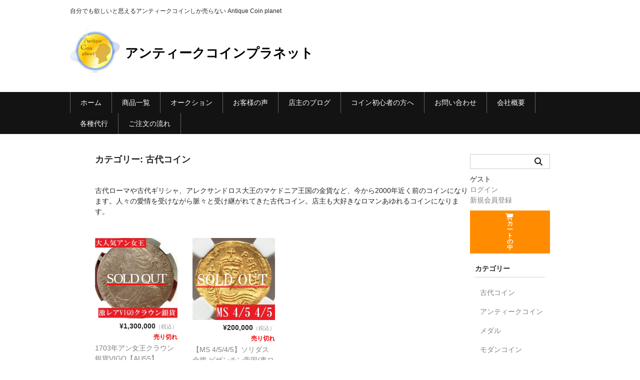

--- FILE ---
content_type: text/html; charset=UTF-8
request_url: https://antiquecoinplanet.com/category/item/ancientcoin/
body_size: 13169
content:
<!DOCTYPE html>
<html lang="ja">

<head>
	<meta charset="UTF-8" />
	<meta name="viewport" content="width=device-width, user-scalable=no">
	<meta name="format-detection" content="telephone=no"/>
<!-- Google Tag Manager -->
<script>(function(w,d,s,l,i){w[l]=w[l]||[];w[l].push({'gtm.start':
new Date().getTime(),event:'gtm.js'});var f=d.getElementsByTagName(s)[0],
j=d.createElement(s),dl=l!='dataLayer'?'&l='+l:'';j.async=true;j.src=
'https://www.googletagmanager.com/gtm.js?id='+i+dl;f.parentNode.insertBefore(j,f);
})(window,document,'script','dataLayer','GTM-T6NHF9B');</script>
<!-- End Google Tag Manager -->
	<meta name='robots' content='noindex, follow' />

	<!-- This site is optimized with the Yoast SEO plugin v25.6 - https://yoast.com/wordpress/plugins/seo/ -->
	<title>古代コイン アーカイブ | アンティークコインプラネット</title>
	<meta name="description" content="古代ローマや古代ギリシャ、アレクサンドロス大王のマケドニア王国の金貨など、今から2000年近く前のコインになります。脈々と受け継がれてきた店主も大好きなロマンあゆれるコインになります。" />
	<meta property="og:locale" content="ja_JP" />
	<meta property="og:type" content="article" />
	<meta property="og:title" content="古代コイン アーカイブ | アンティークコインプラネット" />
	<meta property="og:description" content="古代ローマや古代ギリシャ、アレクサンドロス大王のマケドニア王国の金貨など、今から2000年近く前のコインになります。脈々と受け継がれてきた店主も大好きなロマンあゆれるコインになります。" />
	<meta property="og:url" content="https://antiquecoinplanet.com/category/item/ancientcoin/" />
	<meta property="og:site_name" content="アンティークコインプラネット" />
	<meta name="twitter:card" content="summary_large_image" />
	<script type="application/ld+json" class="yoast-schema-graph">{"@context":"https://schema.org","@graph":[{"@type":"CollectionPage","@id":"https://antiquecoinplanet.com/category/item/ancientcoin/","url":"https://antiquecoinplanet.com/category/item/ancientcoin/","name":"古代コイン アーカイブ | アンティークコインプラネット","isPartOf":{"@id":"https://antiquecoinplanet.com/#website"},"primaryImageOfPage":{"@id":"https://antiquecoinplanet.com/category/item/ancientcoin/#primaryimage"},"image":{"@id":"https://antiquecoinplanet.com/category/item/ancientcoin/#primaryimage"},"thumbnailUrl":"https://antiquecoinplanet.com/wp-content/uploads/2023/09/rnjfnewjfrgww.jpg","description":"古代ローマや古代ギリシャ、アレクサンドロス大王のマケドニア王国の金貨など、今から2000年近く前のコインになります。脈々と受け継がれてきた店主も大好きなロマンあゆれるコインになります。","breadcrumb":{"@id":"https://antiquecoinplanet.com/category/item/ancientcoin/#breadcrumb"},"inLanguage":"ja"},{"@type":"ImageObject","inLanguage":"ja","@id":"https://antiquecoinplanet.com/category/item/ancientcoin/#primaryimage","url":"https://antiquecoinplanet.com/wp-content/uploads/2023/09/rnjfnewjfrgww.jpg","contentUrl":"https://antiquecoinplanet.com/wp-content/uploads/2023/09/rnjfnewjfrgww.jpg","width":440,"height":429},{"@type":"BreadcrumbList","@id":"https://antiquecoinplanet.com/category/item/ancientcoin/#breadcrumb","itemListElement":[{"@type":"ListItem","position":1,"name":"ホーム","item":"https://antiquecoinplanet.com/"},{"@type":"ListItem","position":2,"name":"商品","item":"https://antiquecoinplanet.com/category/item/"},{"@type":"ListItem","position":3,"name":"古代コイン"}]},{"@type":"WebSite","@id":"https://antiquecoinplanet.com/#website","url":"https://antiquecoinplanet.com/","name":"Antique Coin planet アンティークコインプラネット","description":"自分でも欲しいと思えるアンティークコインしか売らない Antique Coin planet","publisher":{"@id":"https://antiquecoinplanet.com/#/schema/person/4c071fb805eca8e62309a743a558c668"},"potentialAction":[{"@type":"SearchAction","target":{"@type":"EntryPoint","urlTemplate":"https://antiquecoinplanet.com/?s={search_term_string}"},"query-input":{"@type":"PropertyValueSpecification","valueRequired":true,"valueName":"search_term_string"}}],"inLanguage":"ja"},{"@type":["Person","Organization"],"@id":"https://antiquecoinplanet.com/#/schema/person/4c071fb805eca8e62309a743a558c668","name":"店主","image":{"@type":"ImageObject","inLanguage":"ja","@id":"https://antiquecoinplanet.com/#/schema/person/image/","url":"https://secure.gravatar.com/avatar/1b92da260f9d9286712f96807039ccad?s=96&d=mm&r=g","contentUrl":"https://secure.gravatar.com/avatar/1b92da260f9d9286712f96807039ccad?s=96&d=mm&r=g","caption":"店主"},"logo":{"@id":"https://antiquecoinplanet.com/#/schema/person/image/"}}]}</script>
	<!-- / Yoast SEO plugin. -->


<link rel="alternate" type="application/rss+xml" title="アンティークコインプラネット &raquo; 古代コイン カテゴリーのフィード" href="https://antiquecoinplanet.com/category/item/ancientcoin/feed/" />
<script type="text/javascript">
/* <![CDATA[ */
window._wpemojiSettings = {"baseUrl":"https:\/\/s.w.org\/images\/core\/emoji\/15.0.3\/72x72\/","ext":".png","svgUrl":"https:\/\/s.w.org\/images\/core\/emoji\/15.0.3\/svg\/","svgExt":".svg","source":{"concatemoji":"https:\/\/antiquecoinplanet.com\/wp-includes\/js\/wp-emoji-release.min.js?ver=6.6.4"}};
/*! This file is auto-generated */
!function(i,n){var o,s,e;function c(e){try{var t={supportTests:e,timestamp:(new Date).valueOf()};sessionStorage.setItem(o,JSON.stringify(t))}catch(e){}}function p(e,t,n){e.clearRect(0,0,e.canvas.width,e.canvas.height),e.fillText(t,0,0);var t=new Uint32Array(e.getImageData(0,0,e.canvas.width,e.canvas.height).data),r=(e.clearRect(0,0,e.canvas.width,e.canvas.height),e.fillText(n,0,0),new Uint32Array(e.getImageData(0,0,e.canvas.width,e.canvas.height).data));return t.every(function(e,t){return e===r[t]})}function u(e,t,n){switch(t){case"flag":return n(e,"\ud83c\udff3\ufe0f\u200d\u26a7\ufe0f","\ud83c\udff3\ufe0f\u200b\u26a7\ufe0f")?!1:!n(e,"\ud83c\uddfa\ud83c\uddf3","\ud83c\uddfa\u200b\ud83c\uddf3")&&!n(e,"\ud83c\udff4\udb40\udc67\udb40\udc62\udb40\udc65\udb40\udc6e\udb40\udc67\udb40\udc7f","\ud83c\udff4\u200b\udb40\udc67\u200b\udb40\udc62\u200b\udb40\udc65\u200b\udb40\udc6e\u200b\udb40\udc67\u200b\udb40\udc7f");case"emoji":return!n(e,"\ud83d\udc26\u200d\u2b1b","\ud83d\udc26\u200b\u2b1b")}return!1}function f(e,t,n){var r="undefined"!=typeof WorkerGlobalScope&&self instanceof WorkerGlobalScope?new OffscreenCanvas(300,150):i.createElement("canvas"),a=r.getContext("2d",{willReadFrequently:!0}),o=(a.textBaseline="top",a.font="600 32px Arial",{});return e.forEach(function(e){o[e]=t(a,e,n)}),o}function t(e){var t=i.createElement("script");t.src=e,t.defer=!0,i.head.appendChild(t)}"undefined"!=typeof Promise&&(o="wpEmojiSettingsSupports",s=["flag","emoji"],n.supports={everything:!0,everythingExceptFlag:!0},e=new Promise(function(e){i.addEventListener("DOMContentLoaded",e,{once:!0})}),new Promise(function(t){var n=function(){try{var e=JSON.parse(sessionStorage.getItem(o));if("object"==typeof e&&"number"==typeof e.timestamp&&(new Date).valueOf()<e.timestamp+604800&&"object"==typeof e.supportTests)return e.supportTests}catch(e){}return null}();if(!n){if("undefined"!=typeof Worker&&"undefined"!=typeof OffscreenCanvas&&"undefined"!=typeof URL&&URL.createObjectURL&&"undefined"!=typeof Blob)try{var e="postMessage("+f.toString()+"("+[JSON.stringify(s),u.toString(),p.toString()].join(",")+"));",r=new Blob([e],{type:"text/javascript"}),a=new Worker(URL.createObjectURL(r),{name:"wpTestEmojiSupports"});return void(a.onmessage=function(e){c(n=e.data),a.terminate(),t(n)})}catch(e){}c(n=f(s,u,p))}t(n)}).then(function(e){for(var t in e)n.supports[t]=e[t],n.supports.everything=n.supports.everything&&n.supports[t],"flag"!==t&&(n.supports.everythingExceptFlag=n.supports.everythingExceptFlag&&n.supports[t]);n.supports.everythingExceptFlag=n.supports.everythingExceptFlag&&!n.supports.flag,n.DOMReady=!1,n.readyCallback=function(){n.DOMReady=!0}}).then(function(){return e}).then(function(){var e;n.supports.everything||(n.readyCallback(),(e=n.source||{}).concatemoji?t(e.concatemoji):e.wpemoji&&e.twemoji&&(t(e.twemoji),t(e.wpemoji)))}))}((window,document),window._wpemojiSettings);
/* ]]> */
</script>
<link rel='preload' id='pt-cv-public-style-css-preload' href='https://antiquecoinplanet.com/wp-content/plugins/content-views-query-and-display-post-page/public/assets/css/cv.css?ver=3.5.0' as='style' onload="this.onload=null;this.rel='stylesheet'"/>
<link rel='stylesheet' id='pt-cv-public-style-css' href='https://antiquecoinplanet.com/wp-content/plugins/content-views-query-and-display-post-page/public/assets/css/cv.css?ver=3.5.0' media='print' onload="this.media='all'; this.onload=null;">
<style id='wp-emoji-styles-inline-css' type='text/css'>

	img.wp-smiley, img.emoji {
		display: inline !important;
		border: none !important;
		box-shadow: none !important;
		height: 1em !important;
		width: 1em !important;
		margin: 0 0.07em !important;
		vertical-align: -0.1em !important;
		background: none !important;
		padding: 0 !important;
	}
</style>
<link rel='preload' id='wp-block-library-css-preload' href='https://antiquecoinplanet.com/wp-includes/css/dist/block-library/style.min.css?ver=6.6.4' as='style' onload="this.onload=null;this.rel='stylesheet'"/>
<link rel='stylesheet' id='wp-block-library-css' href='https://antiquecoinplanet.com/wp-includes/css/dist/block-library/style.min.css?ver=6.6.4' media='print' onload="this.media='all'; this.onload=null;">
<style id='wp-block-library-inline-css' type='text/css'>
/* VK Color Palettes */
</style>
<link rel='preload' id='vk-components-style-css-preload' href='https://antiquecoinplanet.com/wp-content/plugins/vk-blocks/vendor/vektor-inc/vk-component/src//assets/css/vk-components.css?ver=1.6.5' as='style' onload="this.onload=null;this.rel='stylesheet'"/>
<link rel='stylesheet' id='vk-components-style-css' href='https://antiquecoinplanet.com/wp-content/plugins/vk-blocks/vendor/vektor-inc/vk-component/src//assets/css/vk-components.css?ver=1.6.5' media='print' onload="this.media='all'; this.onload=null;">
<style id='classic-theme-styles-inline-css' type='text/css'>
/*! This file is auto-generated */
.wp-block-button__link{color:#fff;background-color:#32373c;border-radius:9999px;box-shadow:none;text-decoration:none;padding:calc(.667em + 2px) calc(1.333em + 2px);font-size:1.125em}.wp-block-file__button{background:#32373c;color:#fff;text-decoration:none}
</style>
<style id='global-styles-inline-css' type='text/css'>
:root{--wp--preset--aspect-ratio--square: 1;--wp--preset--aspect-ratio--4-3: 4/3;--wp--preset--aspect-ratio--3-4: 3/4;--wp--preset--aspect-ratio--3-2: 3/2;--wp--preset--aspect-ratio--2-3: 2/3;--wp--preset--aspect-ratio--16-9: 16/9;--wp--preset--aspect-ratio--9-16: 9/16;--wp--preset--color--black: #000000;--wp--preset--color--cyan-bluish-gray: #abb8c3;--wp--preset--color--white: #ffffff;--wp--preset--color--pale-pink: #f78da7;--wp--preset--color--vivid-red: #cf2e2e;--wp--preset--color--luminous-vivid-orange: #ff6900;--wp--preset--color--luminous-vivid-amber: #fcb900;--wp--preset--color--light-green-cyan: #7bdcb5;--wp--preset--color--vivid-green-cyan: #00d084;--wp--preset--color--pale-cyan-blue: #8ed1fc;--wp--preset--color--vivid-cyan-blue: #0693e3;--wp--preset--color--vivid-purple: #9b51e0;--wp--preset--gradient--vivid-cyan-blue-to-vivid-purple: linear-gradient(135deg,rgba(6,147,227,1) 0%,rgb(155,81,224) 100%);--wp--preset--gradient--light-green-cyan-to-vivid-green-cyan: linear-gradient(135deg,rgb(122,220,180) 0%,rgb(0,208,130) 100%);--wp--preset--gradient--luminous-vivid-amber-to-luminous-vivid-orange: linear-gradient(135deg,rgba(252,185,0,1) 0%,rgba(255,105,0,1) 100%);--wp--preset--gradient--luminous-vivid-orange-to-vivid-red: linear-gradient(135deg,rgba(255,105,0,1) 0%,rgb(207,46,46) 100%);--wp--preset--gradient--very-light-gray-to-cyan-bluish-gray: linear-gradient(135deg,rgb(238,238,238) 0%,rgb(169,184,195) 100%);--wp--preset--gradient--cool-to-warm-spectrum: linear-gradient(135deg,rgb(74,234,220) 0%,rgb(151,120,209) 20%,rgb(207,42,186) 40%,rgb(238,44,130) 60%,rgb(251,105,98) 80%,rgb(254,248,76) 100%);--wp--preset--gradient--blush-light-purple: linear-gradient(135deg,rgb(255,206,236) 0%,rgb(152,150,240) 100%);--wp--preset--gradient--blush-bordeaux: linear-gradient(135deg,rgb(254,205,165) 0%,rgb(254,45,45) 50%,rgb(107,0,62) 100%);--wp--preset--gradient--luminous-dusk: linear-gradient(135deg,rgb(255,203,112) 0%,rgb(199,81,192) 50%,rgb(65,88,208) 100%);--wp--preset--gradient--pale-ocean: linear-gradient(135deg,rgb(255,245,203) 0%,rgb(182,227,212) 50%,rgb(51,167,181) 100%);--wp--preset--gradient--electric-grass: linear-gradient(135deg,rgb(202,248,128) 0%,rgb(113,206,126) 100%);--wp--preset--gradient--midnight: linear-gradient(135deg,rgb(2,3,129) 0%,rgb(40,116,252) 100%);--wp--preset--font-size--small: 13px;--wp--preset--font-size--medium: 20px;--wp--preset--font-size--large: 36px;--wp--preset--font-size--x-large: 42px;--wp--preset--spacing--20: 0.44rem;--wp--preset--spacing--30: 0.67rem;--wp--preset--spacing--40: 1rem;--wp--preset--spacing--50: 1.5rem;--wp--preset--spacing--60: 2.25rem;--wp--preset--spacing--70: 3.38rem;--wp--preset--spacing--80: 5.06rem;--wp--preset--shadow--natural: 6px 6px 9px rgba(0, 0, 0, 0.2);--wp--preset--shadow--deep: 12px 12px 50px rgba(0, 0, 0, 0.4);--wp--preset--shadow--sharp: 6px 6px 0px rgba(0, 0, 0, 0.2);--wp--preset--shadow--outlined: 6px 6px 0px -3px rgba(255, 255, 255, 1), 6px 6px rgba(0, 0, 0, 1);--wp--preset--shadow--crisp: 6px 6px 0px rgba(0, 0, 0, 1);}:where(.is-layout-flex){gap: 0.5em;}:where(.is-layout-grid){gap: 0.5em;}body .is-layout-flex{display: flex;}.is-layout-flex{flex-wrap: wrap;align-items: center;}.is-layout-flex > :is(*, div){margin: 0;}body .is-layout-grid{display: grid;}.is-layout-grid > :is(*, div){margin: 0;}:where(.wp-block-columns.is-layout-flex){gap: 2em;}:where(.wp-block-columns.is-layout-grid){gap: 2em;}:where(.wp-block-post-template.is-layout-flex){gap: 1.25em;}:where(.wp-block-post-template.is-layout-grid){gap: 1.25em;}.has-black-color{color: var(--wp--preset--color--black) !important;}.has-cyan-bluish-gray-color{color: var(--wp--preset--color--cyan-bluish-gray) !important;}.has-white-color{color: var(--wp--preset--color--white) !important;}.has-pale-pink-color{color: var(--wp--preset--color--pale-pink) !important;}.has-vivid-red-color{color: var(--wp--preset--color--vivid-red) !important;}.has-luminous-vivid-orange-color{color: var(--wp--preset--color--luminous-vivid-orange) !important;}.has-luminous-vivid-amber-color{color: var(--wp--preset--color--luminous-vivid-amber) !important;}.has-light-green-cyan-color{color: var(--wp--preset--color--light-green-cyan) !important;}.has-vivid-green-cyan-color{color: var(--wp--preset--color--vivid-green-cyan) !important;}.has-pale-cyan-blue-color{color: var(--wp--preset--color--pale-cyan-blue) !important;}.has-vivid-cyan-blue-color{color: var(--wp--preset--color--vivid-cyan-blue) !important;}.has-vivid-purple-color{color: var(--wp--preset--color--vivid-purple) !important;}.has-black-background-color{background-color: var(--wp--preset--color--black) !important;}.has-cyan-bluish-gray-background-color{background-color: var(--wp--preset--color--cyan-bluish-gray) !important;}.has-white-background-color{background-color: var(--wp--preset--color--white) !important;}.has-pale-pink-background-color{background-color: var(--wp--preset--color--pale-pink) !important;}.has-vivid-red-background-color{background-color: var(--wp--preset--color--vivid-red) !important;}.has-luminous-vivid-orange-background-color{background-color: var(--wp--preset--color--luminous-vivid-orange) !important;}.has-luminous-vivid-amber-background-color{background-color: var(--wp--preset--color--luminous-vivid-amber) !important;}.has-light-green-cyan-background-color{background-color: var(--wp--preset--color--light-green-cyan) !important;}.has-vivid-green-cyan-background-color{background-color: var(--wp--preset--color--vivid-green-cyan) !important;}.has-pale-cyan-blue-background-color{background-color: var(--wp--preset--color--pale-cyan-blue) !important;}.has-vivid-cyan-blue-background-color{background-color: var(--wp--preset--color--vivid-cyan-blue) !important;}.has-vivid-purple-background-color{background-color: var(--wp--preset--color--vivid-purple) !important;}.has-black-border-color{border-color: var(--wp--preset--color--black) !important;}.has-cyan-bluish-gray-border-color{border-color: var(--wp--preset--color--cyan-bluish-gray) !important;}.has-white-border-color{border-color: var(--wp--preset--color--white) !important;}.has-pale-pink-border-color{border-color: var(--wp--preset--color--pale-pink) !important;}.has-vivid-red-border-color{border-color: var(--wp--preset--color--vivid-red) !important;}.has-luminous-vivid-orange-border-color{border-color: var(--wp--preset--color--luminous-vivid-orange) !important;}.has-luminous-vivid-amber-border-color{border-color: var(--wp--preset--color--luminous-vivid-amber) !important;}.has-light-green-cyan-border-color{border-color: var(--wp--preset--color--light-green-cyan) !important;}.has-vivid-green-cyan-border-color{border-color: var(--wp--preset--color--vivid-green-cyan) !important;}.has-pale-cyan-blue-border-color{border-color: var(--wp--preset--color--pale-cyan-blue) !important;}.has-vivid-cyan-blue-border-color{border-color: var(--wp--preset--color--vivid-cyan-blue) !important;}.has-vivid-purple-border-color{border-color: var(--wp--preset--color--vivid-purple) !important;}.has-vivid-cyan-blue-to-vivid-purple-gradient-background{background: var(--wp--preset--gradient--vivid-cyan-blue-to-vivid-purple) !important;}.has-light-green-cyan-to-vivid-green-cyan-gradient-background{background: var(--wp--preset--gradient--light-green-cyan-to-vivid-green-cyan) !important;}.has-luminous-vivid-amber-to-luminous-vivid-orange-gradient-background{background: var(--wp--preset--gradient--luminous-vivid-amber-to-luminous-vivid-orange) !important;}.has-luminous-vivid-orange-to-vivid-red-gradient-background{background: var(--wp--preset--gradient--luminous-vivid-orange-to-vivid-red) !important;}.has-very-light-gray-to-cyan-bluish-gray-gradient-background{background: var(--wp--preset--gradient--very-light-gray-to-cyan-bluish-gray) !important;}.has-cool-to-warm-spectrum-gradient-background{background: var(--wp--preset--gradient--cool-to-warm-spectrum) !important;}.has-blush-light-purple-gradient-background{background: var(--wp--preset--gradient--blush-light-purple) !important;}.has-blush-bordeaux-gradient-background{background: var(--wp--preset--gradient--blush-bordeaux) !important;}.has-luminous-dusk-gradient-background{background: var(--wp--preset--gradient--luminous-dusk) !important;}.has-pale-ocean-gradient-background{background: var(--wp--preset--gradient--pale-ocean) !important;}.has-electric-grass-gradient-background{background: var(--wp--preset--gradient--electric-grass) !important;}.has-midnight-gradient-background{background: var(--wp--preset--gradient--midnight) !important;}.has-small-font-size{font-size: var(--wp--preset--font-size--small) !important;}.has-medium-font-size{font-size: var(--wp--preset--font-size--medium) !important;}.has-large-font-size{font-size: var(--wp--preset--font-size--large) !important;}.has-x-large-font-size{font-size: var(--wp--preset--font-size--x-large) !important;}
:where(.wp-block-post-template.is-layout-flex){gap: 1.25em;}:where(.wp-block-post-template.is-layout-grid){gap: 1.25em;}
:where(.wp-block-columns.is-layout-flex){gap: 2em;}:where(.wp-block-columns.is-layout-grid){gap: 2em;}
:root :where(.wp-block-pullquote){font-size: 1.5em;line-height: 1.6;}
</style>
<link rel='preload' id='contact-form-7-css-preload' href='https://antiquecoinplanet.com/wp-content/plugins/contact-form-7/includes/css/styles.css?ver=6.0.6' as='style' onload="this.onload=null;this.rel='stylesheet'"/>
<link rel='stylesheet' id='contact-form-7-css' href='https://antiquecoinplanet.com/wp-content/plugins/contact-form-7/includes/css/styles.css?ver=6.0.6' media='print' onload="this.media='all'; this.onload=null;">
<link rel='stylesheet' id='vk-swiper-style-css' href='https://antiquecoinplanet.com/wp-content/plugins/vk-blocks/vendor/vektor-inc/vk-swiper/src/assets/css/swiper-bundle.min.css?ver=11.0.2' type='text/css' media='all' />
<link rel='preload' id='vkblocks-bootstrap-css-preload' href='https://antiquecoinplanet.com/wp-content/plugins/vk-blocks/build/bootstrap_vk_using.css?ver=4.3.1' as='style' onload="this.onload=null;this.rel='stylesheet'"/>
<link rel='stylesheet' id='vkblocks-bootstrap-css' href='https://antiquecoinplanet.com/wp-content/plugins/vk-blocks/build/bootstrap_vk_using.css?ver=4.3.1' media='print' onload="this.media='all'; this.onload=null;">
<link rel='preload' id='wc-basic-style-css-preload' href='https://antiquecoinplanet.com/wp-content/themes/welcart_basic%20child/style.css?ver=1.7.7' as='style' onload="this.onload=null;this.rel='stylesheet'"/>
<link rel='stylesheet' id='wc-basic-style-css' href='https://antiquecoinplanet.com/wp-content/themes/welcart_basic%20child/style.css?ver=1.7.7' media='print' onload="this.media='all'; this.onload=null;">
<link rel='preload' id='font-awesome-css-preload' href='https://antiquecoinplanet.com/wp-content/themes/welcart_basic/font-awesome/font-awesome.min.css?ver=1.0' as='style' onload="this.onload=null;this.rel='stylesheet'"/>
<link rel='stylesheet' id='font-awesome-css' href='https://antiquecoinplanet.com/wp-content/themes/welcart_basic/font-awesome/font-awesome.min.css?ver=1.0' media='print' onload="this.media='all'; this.onload=null;">
<link rel='preload' id='vk-font-awesome-css-preload' href='https://antiquecoinplanet.com/wp-content/plugins/vk-post-author-display/vendor/vektor-inc/font-awesome-versions/src/font-awesome/css/all.min.css?ver=7.1.0' as='style' onload="this.onload=null;this.rel='stylesheet'"/>
<link rel='stylesheet' id='vk-font-awesome-css' href='https://antiquecoinplanet.com/wp-content/plugins/vk-post-author-display/vendor/vektor-inc/font-awesome-versions/src/font-awesome/css/all.min.css?ver=7.1.0' media='print' onload="this.media='all'; this.onload=null;">
<link rel='stylesheet' id='vk-blocks-build-css-css' href='https://antiquecoinplanet.com/wp-content/plugins/vk-blocks/build/block-build.css?ver=1.115.2.1' type='text/css' media='all' />
<style id='vk-blocks-build-css-inline-css' type='text/css'>
:root { --vk-size-text: 16px; /* --vk-color-primary is deprecated. */ --vk-color-primary:#337ab7; }

	:root {
		--vk_image-mask-circle: url(https://antiquecoinplanet.com/wp-content/plugins/vk-blocks/inc/vk-blocks/images/circle.svg);
		--vk_image-mask-wave01: url(https://antiquecoinplanet.com/wp-content/plugins/vk-blocks/inc/vk-blocks/images/wave01.svg);
		--vk_image-mask-wave02: url(https://antiquecoinplanet.com/wp-content/plugins/vk-blocks/inc/vk-blocks/images/wave02.svg);
		--vk_image-mask-wave03: url(https://antiquecoinplanet.com/wp-content/plugins/vk-blocks/inc/vk-blocks/images/wave03.svg);
		--vk_image-mask-wave04: url(https://antiquecoinplanet.com/wp-content/plugins/vk-blocks/inc/vk-blocks/images/wave04.svg);
	}
	

	:root {

		--vk-balloon-border-width:1px;

		--vk-balloon-speech-offset:-12px;
	}
	

	:root {
		--vk_flow-arrow: url(https://antiquecoinplanet.com/wp-content/plugins/vk-blocks/inc/vk-blocks/images/arrow_bottom.svg);
	}
	
</style>
<link rel='preload' id='usces_default_css-css-preload' href='https://antiquecoinplanet.com/wp-content/plugins/usc-e-shop/css/usces_default.css?ver=2.11.27.2601211' as='style' onload="this.onload=null;this.rel='stylesheet'"/>
<link rel='stylesheet' id='usces_default_css-css' href='https://antiquecoinplanet.com/wp-content/plugins/usc-e-shop/css/usces_default.css?ver=2.11.27.2601211' media='print' onload="this.media='all'; this.onload=null;">
<link rel='preload' id='dashicons-css-preload' href='https://antiquecoinplanet.com/wp-includes/css/dashicons.min.css?ver=6.6.4' as='style' onload="this.onload=null;this.rel='stylesheet'"/>
<link rel='stylesheet' id='dashicons-css' href='https://antiquecoinplanet.com/wp-includes/css/dashicons.min.css?ver=6.6.4' media='print' onload="this.media='all'; this.onload=null;">
<link rel='preload' id='theme_cart_css-css-preload' href='https://antiquecoinplanet.com/wp-content/themes/welcart_basic%20child/usces_cart.css?ver=2.11.27.2601211' as='style' onload="this.onload=null;this.rel='stylesheet'"/>
<link rel='stylesheet' id='theme_cart_css-css' href='https://antiquecoinplanet.com/wp-content/themes/welcart_basic%20child/usces_cart.css?ver=2.11.27.2601211' media='print' onload="this.media='all'; this.onload=null;">
<script type="text/javascript" src="https://antiquecoinplanet.com/wp-includes/js/jquery/jquery.min.js?ver=3.7.1" id="jquery-core-js"></script>
<script type="text/javascript" src="https://antiquecoinplanet.com/wp-includes/js/jquery/jquery-migrate.min.js?ver=3.4.1" id="jquery-migrate-js"></script>
<script type="text/javascript" src="https://antiquecoinplanet.com/wp-content/themes/welcart_basic/js/front-customized.js?ver=1.0" id="wc-basic-js-js"></script>
<link rel="https://api.w.org/" href="https://antiquecoinplanet.com/wp-json/" /><link rel="alternate" title="JSON" type="application/json" href="https://antiquecoinplanet.com/wp-json/wp/v2/categories/21" /><link rel="EditURI" type="application/rsd+xml" title="RSD" href="https://antiquecoinplanet.com/xmlrpc.php?rsd" />
<meta name="generator" content="WordPress 6.6.4" />
<link rel="icon" href="https://antiquecoinplanet.com/wp-content/uploads/2021/11/04f4b5d1d6bb69d896b8cd5f05edad3b-150x150.jpg" sizes="32x32" />
<link rel="icon" href="https://antiquecoinplanet.com/wp-content/uploads/2021/11/04f4b5d1d6bb69d896b8cd5f05edad3b.jpg" sizes="192x192" />
<link rel="apple-touch-icon" href="https://antiquecoinplanet.com/wp-content/uploads/2021/11/04f4b5d1d6bb69d896b8cd5f05edad3b.jpg" />
<meta name="msapplication-TileImage" content="https://antiquecoinplanet.com/wp-content/uploads/2021/11/04f4b5d1d6bb69d896b8cd5f05edad3b.jpg" />
		<style type="text/css" id="wp-custom-css">
			/* ヘッダー上のタイトルの大きさを変更 */
h1.site-title, div.site-title {
	font-size: 26px;
}

/* 768px以下ではタイトルの大きさを20px */
@media all and (max-width:768px) {
	h1.site-title, div.site-title {
		font-size: 20px;
	}
}

/*左のカテゴリー一覧アンティークコインの改行をしないようにする  */
.ucart_widget_body {
	white-space: nowrap;
}
/*カレンダーを縦並び  */
.columnright {
	display: flex;
}


/* サイドバーの隣の余白調整 */

@media(min-width:62.5em) {
	.site-content {
		padding-left: 50px;
	}
}
		</style>
		<!-- Global site tag (gtag.js) - Google Analytics -->
<script async src="https://www.googletagmanager.com/gtag/js?id=G-3W3LGP8KCS"></script>
<script>
  window.dataLayer = window.dataLayer || [];
  function gtag(){dataLayer.push(arguments);}
  gtag('js', new Date());

  gtag('config', 'G-3W3LGP8KCS');
</script>
	
</head>

<body class="archive category category-ancientcoin category-21 fa_v7_css vk-blocks">
<!-- Google Tag Manager (noscript) -->
<noscript><iframe src="https://www.googletagmanager.com/ns.html?id=GTM-T6NHF9B"
height="0" width="0" style="display:none;visibility:hidden"></iframe></noscript>
<!-- End Google Tag Manager (noscript) -->
	
	<header id="masthead" class="site-header" role="banner">

		<div class="inner cf">
			<p class="site-description">自分でも欲しいと思えるアンティークコインしか売らない Antique Coin planet</p>
						<div class="site-title"><div class="logo_wrapper">
				<img class="logo" src="https://antiquecoinplanet.com/wp-content/themes/welcart_basic%20child/images/logo.png"></div><a href="https://antiquecoinplanet.com/" title="アンティークコインプラネット" rel="home">アンティークコインプラネット</a></div>

						
			<div class="snav cf">

				<div class="search-box">
					<i class="fa fa-search"></i>
					<form role="search" method="get" action="https://antiquecoinplanet.com/" >
		<div class="s-box">
			<input type="text" value="" name="s" id="head-s-text" class="search-text" />
			<input type="submit" id="head-s-submit" class="searchsubmit" value="&#xf002;" />
		</div>
	</form>				
				</div>

								<div class="membership">
					<i class="fa fa-user"></i>
					<ul class="cf">
																			<li>ゲスト</li>
							<li><a href="https://antiquecoinplanet.com/products/usces-member/?usces_page=login" class="usces_login_a">ログイン</a></li>
							<li><a href="https://antiquecoinplanet.com/products/usces-member/?usces_page=newmember">新規会員登録</a></li>
																	</ul>
				</div>
				
				<div class="incart-btn">
					<a href="https://antiquecoinplanet.com/products/usces-cart/"><i class="fa fa-shopping-cart"><span>カートの中</span></i><span class="total-quant">0</span></a>
				</div>
			</div><!-- .snav -->

			
		</div><!-- .inner -->

		
		<nav id="site-navigation" class="main-navigation" role="navigation">
			<label for="panel"><span></span></label>
			<input type="checkbox" id="panel" class="on-off" />
			<div class="nav-menu-open"><ul id="menu-headernavigation" class="header-nav-container cf"><li id="menu-item-6029" class="menu-item menu-item-type-post_type menu-item-object-page menu-item-home menu-item-6029"><a href="https://antiquecoinplanet.com/">ホーム</a></li>
<li id="menu-item-1493" class="menu-item menu-item-type-post_type menu-item-object-page menu-item-1493"><a href="https://antiquecoinplanet.com/products/">商品一覧</a></li>
<li id="menu-item-9474" class="menu-item menu-item-type-custom menu-item-object-custom menu-item-9474"><a href="https://antiquecoinplanet.bidsphere.biz/">オークション</a></li>
<li id="menu-item-3628" class="menu-item menu-item-type-post_type menu-item-object-page menu-item-3628"><a href="https://antiquecoinplanet.com/custmaor/">お客様の声</a></li>
<li id="menu-item-1487" class="menu-item menu-item-type-post_type menu-item-object-page menu-item-1487"><a href="https://antiquecoinplanet.com/blog/">店主のブログ</a></li>
<li id="menu-item-1488" class="menu-item menu-item-type-post_type menu-item-object-page menu-item-1488"><a href="https://antiquecoinplanet.com/beginner/">コイン初心者の方へ</a></li>
<li id="menu-item-1489" class="menu-item menu-item-type-post_type menu-item-object-page menu-item-1489"><a href="https://antiquecoinplanet.com/contacttt/">お問い合わせ</a></li>
<li id="menu-item-6030" class="menu-item menu-item-type-post_type menu-item-object-page menu-item-6030"><a href="https://antiquecoinplanet.com/gaiyou/">会社概要</a></li>
<li id="menu-item-1491" class="menu-item menu-item-type-post_type menu-item-object-page menu-item-1491"><a href="https://antiquecoinplanet.com/service/">各種代行</a></li>
<li id="menu-item-1494" class="menu-item menu-item-type-post_type menu-item-object-page menu-item-1494"><a href="https://antiquecoinplanet.com/flow/">ご注文の流れ</a></li>
</ul></div>		</nav><!-- #site-navigation -->

		
	</header><!-- #masthead -->

	
	
	<div id="main" class="wrapper two-column right-set"><style>
	.itemimg {
		position: relative;
	}

	.itemimg a {
		position: unset;
	}

	.soldout_badge {
		width: 100%;
		height: 100%;
		display: flex;
		justify-content: center;
		align-items: center;
		position: absolute;
		top: 0;
		left: 0;
		font-size: 4vw;
		text-decoration: underline red;
		color: white;
		font-family: serif;
		letter-spacing: -0.08em;
	}

	@media screen and (min-width: 62.5em ) {
		.soldout_badge {
			font-size: 28px;
		}
	}

	@media screen and (max-width: 619px) {
		.soldout_badge {
			font-size: 8vw;
		}
	}

</style>
	<section id="primary" class="site-content"><!-- child category.php -->
		<div id="content" role="main">

			<header class="page-header">
				<h1 class="page-title">カテゴリー: <span>古代コイン</span></h1><div class="taxonomy-description"><p>古代ローマや古代ギリシャ、アレクサンドロス大王のマケドニア王国の金貨など、今から2000年近く前のコインになります。人々の愛情を受けながら脈々と受け継がれてきた古代コイン。店主も大好きなロマンあゆれるコインになります。</p>
</div>			</header><!-- .page-header -->

		
			 

				<div class="cat-il type-grid">

																	<article id="post-10269" class="post-10269 post type-post status-publish format-standard has-post-thumbnail category-ancientcoin category-8">
							<div class="itemimg">
								<a href="https://antiquecoinplanet.com/6382622-002/">
									<img width="300" height="293" src="https://antiquecoinplanet.com/wp-content/uploads/2023/09/rnjfnewjfrgww.jpg" class="attachment-300x300 size-300x300" alt="6382622-002" decoding="async" fetchpriority="high" srcset="https://antiquecoinplanet.com/wp-content/uploads/2023/09/rnjfnewjfrgww.jpg 440w, https://antiquecoinplanet.com/wp-content/uploads/2023/09/rnjfnewjfrgww-300x293.jpg 300w" sizes="(max-width: 300px) 100vw, 300px" />																	</a>
																									<a href="https://antiquecoinplanet.com/6382622-002/"><div class="soldout_badge">SOLD OUT</div></a>
															</div>
							<div class="itemprice">
								¥1,300,000<em class="tax">（税込）</em>							</div>
																						<div class="itemsoldout">
									売り切れ								</div>
														<div class="itemname"><a href="https://antiquecoinplanet.com/6382622-002/"  rel="bookmark">1703年アン女王クラウン銀貨VIGO【AU55】</a></div>
						</article>
																	<article id="post-4212" class="post-4212 post type-post status-publish format-standard has-post-thumbnail category-item category-ancientcoin">
							<div class="itemimg">
								<a href="https://antiquecoinplanet.com/7777666/">
									<img width="300" height="298" src="https://antiquecoinplanet.com/wp-content/uploads/2022/05/214333hh.jpg" class="attachment-300x300 size-300x300" alt="6323589-001" decoding="async" srcset="https://antiquecoinplanet.com/wp-content/uploads/2022/05/214333hh.jpg 301w, https://antiquecoinplanet.com/wp-content/uploads/2022/05/214333hh-150x150.jpg 150w" sizes="(max-width: 300px) 100vw, 300px" />																	</a>
																							</div>
							<div class="itemprice">
								¥200,000<em class="tax">（税込）</em>							</div>
																						<div class="itemsoldout">
									売り切れ								</div>
														<div class="itemname"><a href="https://antiquecoinplanet.com/7777666/"  rel="bookmark">【MS 4/5/4/5】ソリダス金貨 ビザンチン帝国(東ローマ帝国)フォーカス1世</a></div>
						</article>
					
				</div><!-- .cat-il -->

			
		
			<div class="pagination_wrapper">
							</div><!-- .pagenation-wrapper -->

		</div><!-- #content -->
	</section><!-- #primary -->
	<script>
		jQuery(function() {
			jQuery('.soldout_badge').hover( function() {
				jQuery(this).parent().parent().find('img').css('opacity', '0.6');
			}, function() {
				jQuery(this).parent().parent().find('img').css('opacity', '1');
			});
		});
	</script>

<aside id="secondary" class="widget-area customed-sidebar" role="complementary" style="border: none; margin: 0; width: 160px">
<div class="snav2 cf" style="margin-bottom: 20px;">
		<div class="search-box">
			<form role="search" method="get" action="https://antiquecoinplanet.com" ><div class="s-box"><input type="text" value="" name="s" id="head-s-text" class="search-text" style="width: 70%;" />
				<input type="submit" id="head-s-submit" class="searchsubmit" value="&#xf002;">
			</div>
			</form>				
		</div>
		<div class="membership" style="margin-top: 10px">
			<ul class="cf">
										<li>ゲスト</li>
							<li><a href="https://antiquecoinplanet.com/products/usces-member/?usces_page=login" class="usces_login_a">ログイン</a></li>
							<li><a href="https://antiquecoinplanet.com/products/usces-member/?usces_page=newmember">新規会員登録</a></li>
									</ul>
		</div>
				
		<div class="incart-btn">
			<a href="https://antiquecoinplanet.com/products/usces-cart/"><i class="fa fa-shopping-cart"><span>カートの中</span></i></a>
		</div>
	</div>
<section id="welcart_category-2" class="widget widget_welcart_category"><h3 class="widget_title">カテゴリー</h3>
		<ul class="ucart_widget_body">
			<li class="cat-item cat-item-21 current-cat"><a aria-current="page" href="https://antiquecoinplanet.com/category/item/ancientcoin/" title="古代ローマや古代ギリシャ、アレクサンドロス大王のマケドニア王国の金貨など、今から2000年近く前のコインになります。人々の愛情を受けながら脈々と受け継がれてきた古代コイン。店主も大好きなロマンあゆれるコインになります。">古代コイン</a>
</li>
	<li class="cat-item cat-item-22"><a href="https://antiquecoinplanet.com/category/item/antiquecoin/" title="今から100年以上前のコインを一般にアンティークコインと呼んでいます。

ヨーロッパのコインを中心に掲載しております。">アンティークコイン</a>
</li>
	<li class="cat-item cat-item-23"><a href="https://antiquecoinplanet.com/category/item/medal/">メダル</a>
</li>
	<li class="cat-item cat-item-24"><a href="https://antiquecoinplanet.com/category/item/moderncoin/" title="主に2000年以降に発売されたモダンコインになります。

ブログ等にも書いておりますが、店主は2000年以降に発売されたモダンコインは基本的にはお勧めしておりません。

他社で高値で販売しているページを見つけましたので、適正価格をお知らせする意味も込めて何点か商品を掲載しております。">モダンコイン</a>
</li>
	<li class="cat-item cat-item-25"><a href="https://antiquecoinplanet.com/category/item/bullioncoin/">地金型コイン</a>
</li>
	<li class="cat-item cat-item-54"><a href="https://antiquecoinplanet.com/category/item/10p/">おすすめコイン</a>
</li>
	<li class="cat-item cat-item-166"><a href="https://antiquecoinplanet.com/category/item/itaku/" title="お客様から預かった委託販売品になります。

依託とはいえ、コインを販売するわけですから、やみくもにどんなコインでも代行するという訳にはいきません。店主が「適正価格」であり、かつ「投資としての価値がある」と判断したコインのみ掲載させてもらっておりますので、購入希望の方はどうぞご安心して頂ければと思います。

中には価格交渉が可能なコインもございますので、気なる方はまずはお問合せ下さい。">委託販売品</a>
</li>
		</ul>

		</section><section id="block-7" class="widget widget_block widget_media_image">
<figure class="wp-block-image size-large is-resized"><a href="https://antiquecoinplanet.com/beginner/"><img decoding="async" src="https://antiquecoinplanet.com/wp-content/uploads/2021/11/0e85d9720fec79a915d43966b17afb85-1024x388.jpg" alt="" class="wp-image-2548" width="230" srcset="https://antiquecoinplanet.com/wp-content/uploads/2021/11/0e85d9720fec79a915d43966b17afb85-1024x388.jpg 1024w, https://antiquecoinplanet.com/wp-content/uploads/2021/11/0e85d9720fec79a915d43966b17afb85-300x114.jpg 300w, https://antiquecoinplanet.com/wp-content/uploads/2021/11/0e85d9720fec79a915d43966b17afb85-768x291.jpg 768w, https://antiquecoinplanet.com/wp-content/uploads/2021/11/0e85d9720fec79a915d43966b17afb85.jpg 1070w" sizes="(max-width: 1024px) 100vw, 1024px" /></a></figure>
</section><section id="block-8" class="widget widget_block widget_media_image">
<figure class="wp-block-image size-large is-resized"><a href="https://antiquecoinplanet.com/beginner/"><img decoding="async" src="https://antiquecoinplanet.com/wp-content/uploads/2021/11/bd0d2346b537092b86cbbd560faee66c-1024x389.jpg" alt="" class="wp-image-2549" width="230" srcset="https://antiquecoinplanet.com/wp-content/uploads/2021/11/bd0d2346b537092b86cbbd560faee66c-1024x389.jpg 1024w, https://antiquecoinplanet.com/wp-content/uploads/2021/11/bd0d2346b537092b86cbbd560faee66c-300x114.jpg 300w, https://antiquecoinplanet.com/wp-content/uploads/2021/11/bd0d2346b537092b86cbbd560faee66c-768x292.jpg 768w, https://antiquecoinplanet.com/wp-content/uploads/2021/11/bd0d2346b537092b86cbbd560faee66c.jpg 1067w" sizes="(max-width: 1024px) 100vw, 1024px" /></a></figure>
</section><section id="block-11" class="widget widget_block">
<figure class="wp-block-embed is-type-rich is-provider-twitter wp-block-embed-twitter"><div class="wp-block-embed__wrapper">
<a class="twitter-timeline" data-width="500" data-height="750" data-dnt="true" href="https://twitter.com/Antique_Coin_?ref_src=twsrc%5Etfw">Tweets by Antique_Coin_</a><script async src="https://platform.twitter.com/widgets.js" charset="utf-8"></script>
</div></figure>
</section></aside><!-- #secondary -->

	</div><!-- #main -->

	
	<div id="toTop" class="wrap fixed"><a href="#masthead"><i class="fa fa-chevron-circle-up"></i></a></div>

	
	<footer id="colophon" role="contentinfo">

		<nav id="site-info" class="footer-navigation">
			<div class="menu-footernavigation-container"><ul id="menu-footernavigation" class="footer-menu cf"><li id="menu-item-568" class="menu-item menu-item-type-post_type menu-item-object-page menu-item-568"><a href="https://antiquecoinplanet.com/privacy/">プライバシーポリシー</a></li>
<li id="menu-item-654" class="menu-item menu-item-type-post_type menu-item-object-page menu-item-654"><a href="https://antiquecoinplanet.com/sitemap-page/">サイトマップ</a></li>
<li id="menu-item-1686" class="menu-item menu-item-type-post_type menu-item-object-page menu-item-1686"><a href="https://antiquecoinplanet.com/tokutei/">特定商取引法に基づく表示</a></li>
<li id="menu-item-2483" class="menu-item menu-item-type-post_type menu-item-object-page menu-item-2483"><a href="https://antiquecoinplanet.com/%e5%a4%a7%e5%88%86%e7%9c%8c%e5%85%ac%e5%ae%89%e5%a7%94%e5%93%a1%e4%bc%9a%e7%be%8e%e8%a1%93%e5%93%81%e5%95%86%e3%80%80%e7%ac%ac941110000871%e5%8f%b7/">大分県公安委員会美術品商　第941110000871号</a></li>
<li id="menu-item-6027" class="menu-item menu-item-type-post_type menu-item-object-page menu-item-6027"><a href="https://antiquecoinplanet.com/gaiyou/">会社概要</a></li>
</ul></div>		</nav>

		<p class="copyright"></p>

	</footer><!-- #colophon -->

		<script type='text/javascript'>
		uscesL10n = {
			
			'ajaxurl': "https://antiquecoinplanet.com/wp-admin/admin-ajax.php",
			'loaderurl': "https://antiquecoinplanet.com/wp-content/plugins/usc-e-shop/images/loading.gif",
			'post_id': "10269",
			'cart_number': "1401",
			'is_cart_row': false,
			'opt_esse': new Array(  ),
			'opt_means': new Array(  ),
			'mes_opts': new Array(  ),
			'key_opts': new Array(  ),
			'previous_url': "https://antiquecoinplanet.com",
			'itemRestriction': "1",
			'itemOrderAcceptable': "0",
			'uscespage': "wp_search",
			'uscesid': "MGU2Mzk3NjVhOTQ2Mjk2NWE2OGJiMTQyNDdjN2Q1MDllMzVhNmZiOTY4MjczNWFhX2FjdGluZ18wX0E%3D",
			'wc_nonce': "8131ea2f83"
		}
	</script>
	<script type='text/javascript' src='https://antiquecoinplanet.com/wp-content/plugins/usc-e-shop/js/usces_cart.js'></script>
			<!-- Welcart version : v2.11.27.2601211 -->
<!-- Type Basic : v1.8.5 -->
<script type="text/javascript" src="https://antiquecoinplanet.com/wp-includes/js/dist/hooks.min.js?ver=2810c76e705dd1a53b18" id="wp-hooks-js"></script>
<script type="text/javascript" src="https://antiquecoinplanet.com/wp-includes/js/dist/i18n.min.js?ver=5e580eb46a90c2b997e6" id="wp-i18n-js"></script>
<script type="text/javascript" id="wp-i18n-js-after">
/* <![CDATA[ */
wp.i18n.setLocaleData( { 'text direction\u0004ltr': [ 'ltr' ] } );
/* ]]> */
</script>
<script type="text/javascript" src="https://antiquecoinplanet.com/wp-content/plugins/contact-form-7/includes/swv/js/index.js?ver=6.0.6" id="swv-js"></script>
<script type="text/javascript" id="contact-form-7-js-translations">
/* <![CDATA[ */
( function( domain, translations ) {
	var localeData = translations.locale_data[ domain ] || translations.locale_data.messages;
	localeData[""].domain = domain;
	wp.i18n.setLocaleData( localeData, domain );
} )( "contact-form-7", {"translation-revision-date":"2025-04-11 06:42:50+0000","generator":"GlotPress\/4.0.1","domain":"messages","locale_data":{"messages":{"":{"domain":"messages","plural-forms":"nplurals=1; plural=0;","lang":"ja_JP"},"This contact form is placed in the wrong place.":["\u3053\u306e\u30b3\u30f3\u30bf\u30af\u30c8\u30d5\u30a9\u30fc\u30e0\u306f\u9593\u9055\u3063\u305f\u4f4d\u7f6e\u306b\u7f6e\u304b\u308c\u3066\u3044\u307e\u3059\u3002"],"Error:":["\u30a8\u30e9\u30fc:"]}},"comment":{"reference":"includes\/js\/index.js"}} );
/* ]]> */
</script>
<script type="text/javascript" id="contact-form-7-js-before">
/* <![CDATA[ */
var wpcf7 = {
    "api": {
        "root": "https:\/\/antiquecoinplanet.com\/wp-json\/",
        "namespace": "contact-form-7\/v1"
    }
};
/* ]]> */
</script>
<script type="text/javascript" src="https://antiquecoinplanet.com/wp-content/plugins/contact-form-7/includes/js/index.js?ver=6.0.6" id="contact-form-7-js"></script>
<script type="text/javascript" id="pt-cv-content-views-script-js-extra">
/* <![CDATA[ */
var PT_CV_PUBLIC = {"_prefix":"pt-cv-","page_to_show":"5","_nonce":"25c1eba860","is_admin":"","is_mobile":"","ajaxurl":"https:\/\/antiquecoinplanet.com\/wp-admin\/admin-ajax.php","lang":"","loading_image_src":"data:image\/gif;base64,R0lGODlhDwAPALMPAMrKygwMDJOTkz09PZWVla+vr3p6euTk5M7OzuXl5TMzMwAAAJmZmWZmZszMzP\/\/\/yH\/[base64]\/wyVlamTi3nSdgwFNdhEJgTJoNyoB9ISYoQmdjiZPcj7EYCAeCF1gEDo4Dz2eIAAAh+QQFCgAPACwCAAAADQANAAAEM\/DJBxiYeLKdX3IJZT1FU0iIg2RNKx3OkZVnZ98ToRD4MyiDnkAh6BkNC0MvsAj0kMpHBAAh+QQFCgAPACwGAAAACQAPAAAEMDC59KpFDll73HkAA2wVY5KgiK5b0RRoI6MuzG6EQqCDMlSGheEhUAgqgUUAFRySIgAh+QQFCgAPACwCAAIADQANAAAEM\/DJKZNLND\/[base64]"};
var PT_CV_PAGINATION = {"first":"\u00ab","prev":"\u2039","next":"\u203a","last":"\u00bb","goto_first":"Go to first page","goto_prev":"Go to previous page","goto_next":"Go to next page","goto_last":"Go to last page","current_page":"Current page is","goto_page":"Go to page"};
/* ]]> */
</script>
<script type="text/javascript" src="https://antiquecoinplanet.com/wp-content/plugins/content-views-query-and-display-post-page/public/assets/js/cv.js?ver=3.5.0" id="pt-cv-content-views-script-js"></script>
<script type="text/javascript" src="https://antiquecoinplanet.com/wp-content/plugins/vk-blocks/vendor/vektor-inc/vk-swiper/src/assets/js/swiper-bundle.min.js?ver=11.0.2" id="vk-swiper-script-js"></script>
<script type="text/javascript" src="https://antiquecoinplanet.com/wp-content/plugins/vk-blocks/build/vk-slider.min.js?ver=1.115.2.1" id="vk-blocks-slider-js"></script>
	</body>
</html>
